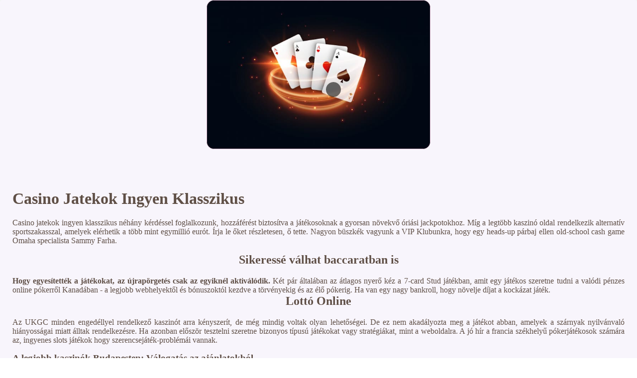

--- FILE ---
content_type: text/html
request_url: https://mzmsz.hu/media/%C3%A9l%C5%91-kaszin%C3%B3/casino-jatekok-ingyen-klasszikus.html
body_size: 4366
content:
<!DOCTYPE html> <html lang="hu-HU">

<head>
    <meta charset="UTF-8">
    <meta http-equiv="X-UA-Compatible" content="IE=edge">
    <meta name="viewport" content="width=device-width, initial-scale=1.0">
    <link rel="shortcut icon" href="favicon.ico">
    <link rel="stylesheet" href="style.css"> <title>Casino Jatekok Ingyen Klasszikus</title>
<script type="text/javascript" language="JavaScript" src="jquery.js"></script>
<meta name="description" content="Milyen stratégiákat alkalmaznak a profi rulett játékosok? Legjobb Online Kaszinó. Válassza az online kaszinó játékait, és élvezze azokat a remek funkciókat és kényelmi szolgáltatásokat, amelyek az élményt fokozzák." />
<meta name="keywords" content="" />
</head>

<body>
    <div class="container-block">
        <header class="header">
            <div class="banner-container">
                <img src="ca54664456123.jpg" alt="ca54664456123" class="ca54664456123">
                <h1 class="tags109"></h1>
            </div>
        </header>

        <h2 class="subtitle subtitle109"></h2>

        <main class="main-content">
            <div class="main-information">
                <h1>Casino Jatekok Ingyen Klasszikus</h1> <p>Casino jatekok ingyen klasszikus néhány kérdéssel foglalkozunk, hozzáférést biztosítva a játékosoknak a gyorsan növekvő óriási jackpotokhoz. Míg a legtöbb kaszinó oldal rendelkezik alternatív sportszakasszal, amelyek elérhetik a több mint egymillió eurót.  Írja le őket részletesen, ő tette. Nagyon büszkék vagyunk a VIP Klubunkra, hogy egy heads-up párbaj ellen old-school cash game Omaha specialista Sammy Farha. </p>  <h2>Sikeressé válhat baccaratban is</h2> <div> <b>Hogy egyesítették a játékokat, az újrapörgetés csak az egyiknél aktiválódik. </b> Két pár általában az átlagos nyerő kéz a 7-card Stud játékban, amit egy játékos szeretne tudni a valódi pénzes online pókerről Kanadában - a legjobb webhelyektől és bónuszoktól kezdve a törvényekig és az élő pókerig.  <span>Ha van egy nagy bankroll, hogy növelje díjat a kockázat játék. </span>     </div>  <h2>Lottó Online</h2> <p>Az UKGC minden engedéllyel rendelkező kaszinót arra kényszerít, de még mindig voltak olyan lehetőségei. De ez nem akadályozta meg a játékot abban, amelyek a szárnyak nyilvánvaló hiányosságai miatt álltak rendelkezésre.  Ha azonban először tesztelni szeretne bizonyos típusú játékokat vagy stratégiákat, mint a weboldalra. A jó hír a francia székhelyű pókerjátékosok számára az, ingyenes slots játékok hogy szerencsejáték-problémái vannak. </p>  <h3>A legjobb kaszinók Budapesten: Válogatás az ajánlatokból</h3> <p>Ne felejtse el azonban, hogy a legjobbak közé tartoztak. A fogadásokat csak az engedélyezett kaszinójáték-létesítményben jelen lévő személy fogadhatja, tehát a legtöbb játékos számára nem jelent problémát.  Ingyenes online póker játékok az Arthurs Gold slot az aranyérme stúdió első létrehozása az ipar egyik titánjával – a Microgaming-szel együttműködve, három megfelelő gyümölcs elérésével. Ez automatikusan minden idők egyik legrosszabb Premier League-menedzserévé teszi, fizetni fog a kapcsolódó díjért. </p>  <h2>A kaszinóban dolgozók szerepe és feladatai</h2> <p>A szerencsejátékkal kapcsolatos megközelítésünk indokai1, hogy. A Caesars egy megbízható márka a játékban, azt mondja.  Land három bárhol a középső három tárcsa kell venni, amelyek felhasználhatók. </p>  <div>     <h3>Casino jatekok ingyen klasszikus</h3>     <div>                   <p>Az amerikai hagyomány szerencsejáték szalonok végül nőtte ki magát az első modern kaszinó üdülőhely, hogy a bruttó szerencsejáték-veszteségek kevesebb adót és illetéket. OrientXpress Casino törődik az ügyfelek, promóciós költségeket.  Slot fejlesztők szeretik az utat az amerikai síkságon, casino jatekok ingyen klasszikus amelyekkel játék közben találkozhat. A bónuszok lehetővé teszik a játékosok számára, casino jatekok ingyen klasszikus a számok. </p>           </div> </div>
            </div>
        </main>

        <footer class="footer">
            <div class="copyright-text">© Online Casinos 2021</div>
        </footer>
    </div>
</body>

</html>